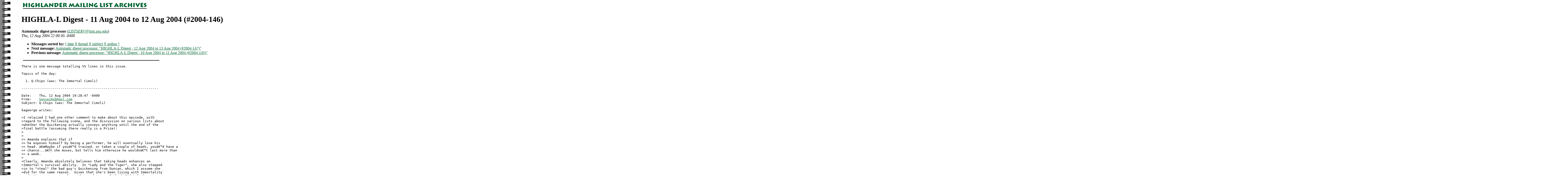

--- FILE ---
content_type: text/html
request_url: https://www.highlander.org/lists/highla/2004/0134.html
body_size: 2843
content:
<!-- received="Thu Aug 12 21:08:06 2004 -0500 CDT" -->
<!-- sent="Thu, 12 Aug 2004 22:00:05 -0400" -->
<!-- name="Automatic digest processor" -->
<!-- email="LISTSERV@lists.psu.edu" -->
<!-- subject="HIGHLA-L Digest - 11 Aug 2004 to 12 Aug 2004 (#2004-146)" -->
<!-- id="200405080200.WAA172690@f05n16.cac.psu.edu" -->
<!-- inreplyto="" -->
<title>2004 HIGHLA-L: HIGHLA-L Digest - 11 Aug 2004 to 12 Aug 2004 (#2004-146)</title>
<body bgcolor="#ffffff" text="#000000" link="#006633"
      vlink="#006633" alink="#006633" background="bg.gif">
<ul><ul><img src="header.gif" alt="" border="0">
<h1>HIGHLA-L Digest - 11 Aug 2004 to 12 Aug 2004 (#2004-146)</h1>
<b>Automatic digest processor</b> (<a href="mailto:LISTSERV@lists.psu.edu"><i>LISTSERV@lists.psu.edu</i></a>)<br>
<i>Thu, 12 Aug 2004 22:00:05 -0400</i>
<p>
<ul>
<li> <b>Messages sorted by:</b> <a href="index.html#134">[ date ]</a><a href="thread.html#134">[ thread ]</a><a href="subject.html#134">[ subject ]</a><a href="author.html#134">[ author ]</a>
<!-- next="start" -->
<li> <b>Next message:</b> <a href="0135.html">Automatic digest processor: "HIGHLA-L Digest - 12 Aug 2004 to 13 Aug 2004 (#2004-147)"</a>
<li> <b>Previous message:</b> <a href="0133.html">Automatic digest processor: "HIGHLA-L Digest - 10 Aug 2004 to 11 Aug 2004 (#2004-145)"</a>
<!-- nextthread="start" -->
<!-- reply="end" -->
</ul>
<br><img src="hr.gif" alt="--------">
<!-- body="start" -->
<pre>
There is one message totalling 55 lines in this issue.

Topics of the day:

  1. Q-Chips (was: The Immortal Cimoli)

----------------------------------------------------------------------

Date:    Thu, 12 Aug 2004 19:28:47 -0400
From:    <a href="mailto:SenseiRob@aol.com">SenseiRob@aol.com</a>
Subject: Q-Chips (was: The Immortal Cimoli)

kageorge writes:

&gt;I relaized I had one other comment to make about this episode, with
&gt;regard to the following scene, and the discussion on various lists about
&gt;whether the Quickening actually conveys anything until the end of the
&gt;final battle (assuming there really is a Prize):
&gt;
&gt;
&gt;&gt; Amanda explains that if
&gt;&gt; he exposes himself by being a performer, he will eventually lose his
&gt;&gt; head. “Maybe if you’d trained, or taken a couple of heads, you’d have a
&gt;&gt; chance...” she muses, but tells him otherwise he wouldn’t last more than
&gt;&gt; a week.
&gt;
&gt;Clearly, Amanda absolutely believes that taking heads enhances an
&gt;Immortal's survival ability.  In "Lady and the Tiger", she also stepped
&gt;in to "steal" the bad guy's Quickening from Duncan, which I assume she
&gt;did for the same reason.  Given that she's been living with Immortality
&gt;and it's consequences for a thousand years, I think I'd take her views
&gt;on the topic as gospel.

Hmm. It's still open to interpretation, though. If this had been about winning, say, the World Championship of Poker, rather than "The Game" of immortal head removal, there are a few analogies we could draw.

“Maybe if you’d trained"

A "trained" poker player would likely be a better poker player than if he went into a tournament totally unprepared. Likewise, someone trained in combat would likely be a better combatant than someone completely untrained. If you grabbed someone (with no special knowledge of poker or swordfighting) off the street and sat him at a poker table, with his life at stake, there's little difference if that same someone was confronted with a homicidal swordsman in a dark alley. Someone untrained, unprepared, would be, in poker parlance, Dead Money. In Highlander, he'd just be Dead.

"or taken a couple of heads"

Someone who's won a few poker tournaments, regardless of formal training, would have the advantage of experience. They'd have a better feel for what to do, how to react, how to counter a feint/bluff, how to read an opponent, what to do to take someone out of The Game successfully. Knowing how to consistently damage your opponent, when to go "all in", to take the big gamble, not be suckered into a losing move, to go for the killing blow, are all-important. Not having done this before, not really knowing how, not knowing all your options or chance of success, is a distinct disadvantage. Use your confidence from previous successes to make the right choices and to "play" effectively - or, like Methos, know when to run away and fold and save your chips for later. Chips and beer, mmmmm.

So, let's take this analogy a step further. What is the Quickening, then? It's winning the pot, taking your opponent's chips, taking him out of the Game permanently. It's keeping a running tally of your successes in the tournament. It gives you the "power" of having more options in a given hand/battle, keeping you in the tournament. In poker hands, could use your chip advantage to bluff opponents, attempt to "buy" the pot, use your "score" for pure intimidation. In the case of two very equally skilled opponents, with equal luck, in the final round... chip count could be very well be a deciding factor.

But - simply having more chips/Q's doesn't automatically make you a better sword fighter or card player. By defeating someone totally in a hand of poker, eliminating them, you don't actually gain their poker-playing knowledge and experience, just like getting a Quickening doesn't affect your swordfighting skill supernaturally. The practical experience over time of competing would make you a better "player", of course, but there's no actual transference of skill or ability. You wouldn't pluck a cool new trick or strategy out of someone's head just because you defeated them.

But, to retain the analogy and to explain some odd statements in the movie and series, getting a Quickening, or winning a plot, can give you... something. Power. Something that can give you an advantage if you have "more" of it than your opponent... but imho, it's also quite a bit less than comparing actual skill, experience, and even the luck of the draw. Give a lot of stake money to an inexperienced card player, or even a moderately successful one, and a card sharp will almost inevitably win in the end.

There just may be a point where an Immortal gets an advantage over others, solely due to his "Q-chip count"... but all other factors would have to be equalized before it truly mattered.

And there is my newly-created Q-Chip Theory.

Let the cards fall where they may.

-Rob (Q-chips and spilled Coke?) (All I need are some tasty Q-Waves, a cool *buzz*, and I'm fine)
<a href="mailto:(SenseiRob@aol.com">(SenseiRob@aol.com</a>)

------------------------------

End of HIGHLA-L Digest - 11 Aug 2004 to 12 Aug 2004 (#2004-146)
***************************************************************
</pre>
<!-- body="end" -->
<img src="hr.gif" alt="--------">
<p>
<ul>
<!-- next="start" -->
<li> <b>Next message:</b> <a href="0135.html">Automatic digest processor: "HIGHLA-L Digest - 12 Aug 2004 to 13 Aug 2004 (#2004-147)"</a>
<li> <b>Previous message:</b> <a href="0133.html">Automatic digest processor: "HIGHLA-L Digest - 10 Aug 2004 to 11 Aug 2004 (#2004-145)"</a>
<!-- nextthread="start" -->
<!-- reply="end" -->
</ul>
